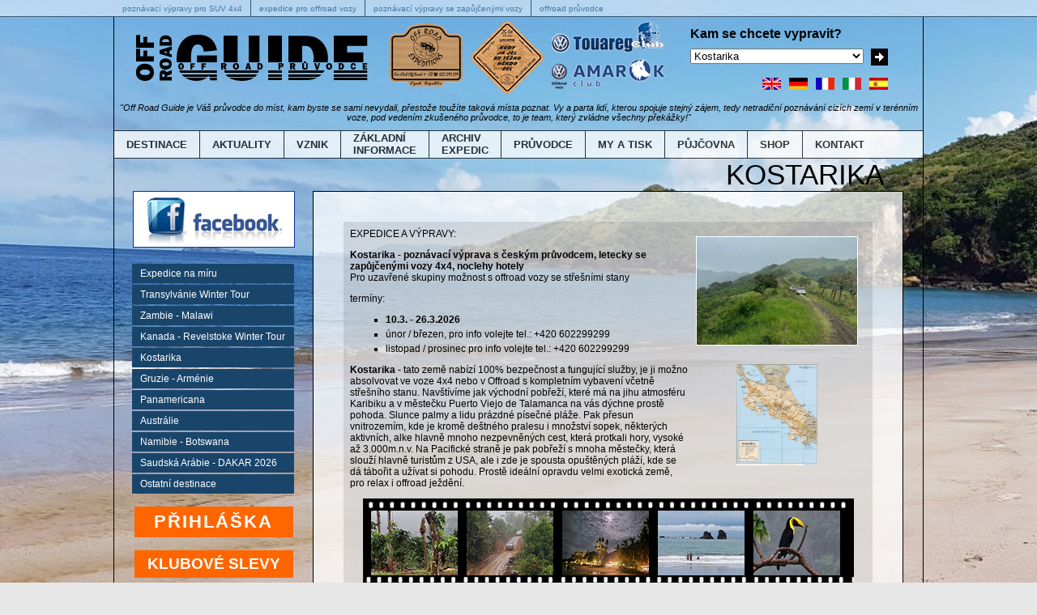

--- FILE ---
content_type: text/html; charset=UTF-8
request_url: http://expedice4x4oldtimes.cz/kostarika.php
body_size: 6880
content:
<!DOCTYPE html PUBLIC "-//W3C//DTD XHTML 1.1//EN" "http://www.w3.org/TR/xhtml11/DTD/xhtml11.dtd">
<html xmlns="http://www.w3.org/1999/xhtml" xml:lang="cs">
<head>
<meta http-equiv="Content-Type" content="text/html; charset=utf-8" />
<meta name="description" content="Detaily ze stránky Kostarika na webu OFF ROAD GUIDE" />
<meta name="keywords" content="OFF ROAD GUIDE, Kostarika" />

<title>OFF ROAD GUIDE - Kostarika - O destinaci</title>

<script type="text/javascript" src="js/jquery-1.7.2.min.js"></script>
<script type="text/javascript" src="js/lightbox.js"></script>

<link href="styly.css" rel="stylesheet" type="text/css">
</head>


<body class="kostarika">


<!-- *** HORNI LISTA - zacatek *** -->

<div id="horni-lista-odkazy"><div id="horni-lista-odkazy-sirka">
<a href="http://www.offroadguide.eu/">poznávací výpravy pro SUV 4x4</a>
<a href="http://www.offroadguide.eu/archiv-expedic.php">expedice pro offroad vozy</a>
<a href="http://www.offroadguide.eu/pujcovna.php">poznávací výpravy se zapůjčenými vozy</a>
<a class="posledni" href="http://www.offroadguide.eu/pruvodce.php">offroad průvodce</a>
</div></div>
<div class="clear"></div>

<div id="horni-lista">


<div id="hl-logo">
<div id="hl-logo-vlevo">
	<div id="hl-logo-vlevo1"><a href="http://www.offroadguide.eu/"><img src="images/blank.gif" width="340" height="106" border="0" alt="OFF ROAD GUIDE"></a></div>
	<div id="hl-logo-vlevo2"><a href="http://www.expedice4x4oldtimes.cz/cz/" target="_blank"><img src="images/blank.gif" width="90" height="106" border="0" alt="OFF ROAD EXPEDITIONS"></a></div>
	<div id="hl-logo-vlevo3"><img src="images/blank.gif" width="90" height="90" border="0" alt="Kudy já jel by těžko někdo šel"></div>
	<div id="hl-logo-vlevo4"><a href="http://www.touaregclub.cz" target="_blank"><img src="images/hl_logo_tc.png" width="140" height="40" alt="Touareg Club"></a><br><a href="http://www.amarokclub.cz/" target="_blank"><img src="images/hl_logo_ac.png" width="140" height="40" alt="Amarok Club"></a></div>
</div>
<div id="hl-logo-vpravo"><div id="hl-logo-vpravo-obsah">

<form action="presmerovani.php" method="post">
<table>
<tr>
 <td id="hl-logo-vpravo-text">Kam se chcete vypravit?</td>
</tr>
<tr>
 <td>
<select id="hl-logo-vpravo-select" name="dest" onchange="this.form.submit()">
<option value="expedice-na-miru">Expedice na míru</option>
<option value="zambie-malawi">Zambie - Malawi</option>
<option value="saudska-arabie-dakar">Saudská Arábie - DAKAR 2026</option>
<option value="kanada-revelstoke">Kanada - Revelstoke Winter Tour</option>
<option value="kostarika" selected>Kostarika</option>
<option value="gruzie">Gruzie</option>
<option value="namibie-botswana">Namibie - Botswana</option>
<option value="australie">Austrálie</option>
<option value="panamericana">Panamericana</option>
<option value="moab-usa">Moab - USA</option>
<option value="transylvanie-winter-tour">Transylvánie Winter Tour</option>
<option value="transylvanie-vikend-ssv-atv">Transylvánie víkend SSV buggy</option>
<option value="transylvanie-ssv-atv">Transylvánie s SSV buggy / ATV</option>
<option value="transylvanie-vozy">Transylvánie off road / SUV</option>
<option value="bosna">Bosna</option>
<option value="maroko-ssv-atv">Maroko SSV buggy / ATV</option>
<option value="alpy">Alpy SUV</option>
<option value="kuba">Kuba</option>
<option value="namibie">Namibie</option>
<option value="mozambik">Mozambik</option>
<option value="angola-namibie">Angola - Namibie</option>
<option value="novy-zeland">Nový Zéland</option>
<option value="argentina-chile">Argentina - Chile</option>
<option value="sardinie">Sardinie</option>
<option value="island">Island</option>
<option value="norsko">Norsko</option>
<option value="maroko-vozy">Maroko off road / SUV</option>
<option value="oman">Omán</option>
<option value="sand-training">Maroko sand training</option>
<option value="rally-bamako">Rally Budapest - Bamako</option>
<option value="libye">Libye off road</option>
<option value="mongolsko">Mongolsko</option>
</select>
 </td>
 <td><input id="hl-logo-vpravo-submit" type="image" src="images/hl_submit.gif" alt="OK"></td>
</tr>
</table>
</form>

<div id="hl-vlajky">
<a href="http://translate.google.com/translate?prev=hp&hl=cs&js=n&u=http%3A%2F%2Fwww.offroadguide.eu/kostarika.php?gt=1&sl=cs&tl=en" target="_blank"><img src="images/vlajka_en.gif" width="23" height="15" border="0" alt="Google Translate to EN" title="Google Translate to EN" hspace="3" vspace="3"></a>
<a href="http://translate.google.com/translate?prev=hp&hl=cs&js=n&u=http%3A%2F%2Fwww.offroadguide.eu/kostarika.php?gt=1&sl=cs&tl=de" target="_blank"><img src="images/vlajka_de.gif" width="23" height="15" border="0" alt="Google Translate to DE" title="Google Translate to DE" hspace="3" vspace="3"></a>
<a href="http://translate.google.com/translate?prev=hp&hl=cs&js=n&u=http%3A%2F%2Fwww.offroadguide.eu/kostarika.php?gt=1&tl=fr" target="_blank"><img src="images/vlajka_fr.gif" width="23" height="15" border="0" alt="Google Translate to FR" title="Google Translate to FR" hspace="3" vspace="3"></a>
<a href="http://translate.google.com/translate?prev=hp&hl=cs&js=n&u=http%3A%2F%2Fwww.offroadguide.eu/kostarika.php?gt=1&sl=cs&tl=it" target="_blank"><img src="images/vlajka_it.gif" width="23" height="15" border="0" alt="Google Translate to IT" title="Google Translate to IT" hspace="3" vspace="3"></a>
<a href="http://translate.google.com/translate?prev=hp&hl=cs&js=n&u=http%3A%2F%2Fwww.offroadguide.eu/kostarika.php?gt=1&sl=cs&tl=es" target="_blank"><img src="images/vlajka_sp.gif" width="23" height="15" border="0" alt="Google Translate to ES" title="Google Translate to ES" hspace="3" vspace="3"></a>
</div>

</div></div>
</div>

<div id="hl-slogan">"Off Road Guide je Váš průvodce do míst, kam byste se sami nevydali, přestože toužíte taková místa poznat. Vy a parta lidí, kterou spojuje stejný zájem, tedy netradiční poznávání cizích zemí v&nbsp;terénním voze, pod vedením zkušeného průvodce, to je team, který zvládne všechny překážky!"</div>
<div style="clear: both;"></div>

<div id="hl-menu">
<ul id="hl-menu-obsah">
<li><a href="http://www.offroadguide.eu/">DESTINACE</a></li>
<li><a href="aktuality.php">AKTUALITY</a></li>
<li><a href="vznik.php">VZNIK</a></li>
<li class="radky"><a href="zakladni-informace.php">ZÁKLADNÍ<br>INFORMACE</a></li>
<li class="radky"><a href="archiv-expedic.php">ARCHIV<br>EXPEDIC</a></li>
<li><a href="pruvodce.php">PRŮVODCE</a></li>
<li><a href="my-a-tisk.php">MY A TISK</a></li>
<li><a href="pujcovna.php">PŮJČOVNA</a></li>
<li><a href="shop.php">SHOP</a></li>
<li><a class="posledni" href="kontakt.php">KONTAKT</a></li>
</ul>
</div>


</div>

<!-- *** HORNI LISTA - konec *** -->

<!-- *** SPODNI LISTA - zacatek *** -->

<div id="spodni-lista">


<h1>
KOSTARIKA
</h1>

<table border="0" cellspacing="0" cellpadding="0" width="998">
<tr valign="top">
 <td id="sl-vlevo">

<!-- *** SPODNI LISTA VLEVO - zacatek *** -->

<div align="center"><a href="https://www.facebook.com/Offroadguide.eu" target="_blank"><img src="images/ikona_facebook.gif" width="200" height="70" border="0" alt="Facebook"></a></div>
<p>


<a class="sl-vlevo-odkaz" href="expedice-na-miru.php">Expedice na míru</a>
<a class="sl-vlevo-odkaz" href="transylvanie-winter-tour.php">Transylvánie Winter Tour</a>
<a class="sl-vlevo-odkaz" href="zambie-malawi.php">Zambie - Malawi</a>
<a class="sl-vlevo-odkaz" href="kanada-revelstoke.php">Kanada - Revelstoke Winter Tour</a>
<a class="sl-vlevo-odkaz" href="kostarika.php">Kostarika</a>
<a class="sl-vlevo-odkaz" href="gruzie-armenie.php">Gruzie - Arménie</a>
<a class="sl-vlevo-odkaz" href="panamericana.php">Panamericana</a>
<a class="sl-vlevo-odkaz" href="australie.php">Austrálie</a>
<a class="sl-vlevo-odkaz" href="namibie-botswana.php">Namibie - Botswana</a>
<a class="sl-vlevo-odkaz" href="saudska-arabie-dakar.php">Saudská Arábie - DAKAR 2026</a>
<a class="sl-vlevo-odkaz" href="destinace.php#ostatni">Ostatní destinace</a>
<p>




<table border="0" cellpadding="4" bgcolor="#ff6600" width="80%" align="center">
<tr>
 <td class="pismo-bile-prihlaska" align="center"><b><a class="bily" href="prihlaska.php?destinace=43" target="_blank">PŘIHLÁŠKA</a></b></td>
</tr>
</table>


<p>

<table border="0" cellpadding="4" bgcolor="#ff6600" width="80%" align="center">
<tr>
 <td class="pismo-bile-prihlaska2" align="center"><b><a class="bily" href="prihlaska-klub.php" target="_blank">KLUBOVÉ SLEVY</a></b></td>
</tr>
</table>





<p>
<div id="upoutavka-pujcovna"><a href="pujcovna.php"><img src="images/upoutavka_pujcovna.gif" width="200" height="118" border="0" alt="Půjčte si mě!"></a></div>
<p>






<form action="zasilani-aktualit-odeslat.php" method="post" name="formular">
<input type="hidden" name="dest" value="/kostarika.php">
<input type="hidden" name="destinace_nazev" value="Kostarika">

<table border="0" cellpadding="2" cellspacing="0" bgcolor="#D9D9D9" width="80%" align="center">
<tr bgcolor="#1a456b">
 <td class="pismo-bile" align="center"><b>Mám zájem o pravidelné<br>zasílání aktualit e-mailem</b></td>
</tr>
<tr>
 <td class="box-formular"><div class="pismo2">Jméno a příjmení</div></td>
</tr>
<tr>
 <td class="box-formular"><input class="input2" type="text" name="jmeno_prijmeni" size="25"></td>
</tr>
<tr>
  <td class="box-formular"><div class="pismo2">E-mailová adresa</div></td>
</tr>
<tr>
  <td class="box-formular"><input class="input2" type="text" name="email" size="25"></td>
</tr>
<tr>
  <td class="box-formular"><div class="pismo2">Telefon</div></td>
</tr>
<tr>
  <td class="box-formular"><input class="input2" type="text" name="telefon" size="25"></td>
</tr>
<tr>
 <td class="box-formular"><div class="pismo2">Dotaz</div></td>
</tr>
<tr>
 <td class="box-formular"><textarea class="input2" name="dotaz" rows="4" cols="22"></textarea></td>
</tr>
<tr>
 <td class="box-formular"><div class="pismo2">Prosím opište kód</div></td>
</tr>
<tr>
 <td class="box-formular"><input class="input2" type="text" name="kod" size="15">&nbsp;&nbsp;<img src="images/napiste_kod.gif" width="63" height="14" alt=""></td>
</tr>
<tr>
 <td class="box-formular"><input class="submit" type="submit" value="Odeslat formulář"></td>
</tr>
<tr>
 <td class="box-formular" align="center"><div class="pismo2">&nbsp;<br>Odesláním formuláře souhlasíte se&nbsp;<a href="ochrana-osobnich-udaju.php" target="_blank">zpracováním osobních údajů</a>.</div></td>
</tr>
<tr>
 <td class="box-formular" align="center"><div class="pismo2">&nbsp;<br>Vaše e-mailová adresa bude sloužit výhradně k zasílání výše uvedených zpráv. Pokud se budete chtít odhlásit z odběru zpráv, pošlete prázdný mail na adresu <a href="mailto:jirka.ch@offroadguide.eu">jirka.ch@offroadguide.eu</a> a do předmětu napište "ODHLASENI".<br>&nbsp;</div></td>
</tr>
</table>

</form>




<p>
<table border="1" cellspacing="0" cellpadding="7" bgcolor="#feedd7" align="center" width="200">
<tr>
 <td align="center"><font face="Arial" size="3" color="#ff6600"><b>
Právě jsme spustili web <a href="http://www.namibia-experience.com" target="_blank"><font color="black">www.namibia-experience.com</font></a> v&nbsp;novém kabátě !!!! Stojí za to, kouknout se alespoň na fotogalerii...
</b></font></td>
</tr>
</table>

<p>
<div id="upoutavka-pujcovna">
</div>

<p>
<div align="center"><a href="osobnosti.php"><img src="images/banner_osobnosti.jpg" width="200" height="200" border="0" alt="Osobnosti na našich výpravách"></a></div>

<p>
<div id="upoutavka-pujcovna"><a href="my-a-tisk.php"><img src="images/banner_myatisk.jpg" width="150" height="200" border="0" alt="My a tisk"><br>My a tisk</a></div>

<p>
<div align="center"><a href="http://jimmysfood.cz" target="_blank"><img src="images/banner-jimmys-food.gif" width="200" height="200" border="0" alt="Jimmy´s Food"></a></div>

<p>&nbsp;<br>








<!-- *** SPODNI LISTA VLEVO - konec *** -->

 </td>
 <td id="sl-vpravo"><div id="sl-vpravo-ram"><div id="sl-vpravo-ram-obsah">


<!-- *** HLAVNI TEXT - zacatek *** -->









<table border="0" cellpadding="8" align="center">
<tr>
 <td class="destinace-pismo">

<div class="info-vpravo">
<table border="0" cellspacing="0" cellpadding="10">
<tr>
 <td align="center"><a href="/kostarika.php?str=fotogalerie"><img src="images/destinace/kostarika.jpg" width="200" height="135" border="0" alt="Kostarika"></a></td>
</tr>
<tr>
 <td align="center">
<a rel="lightbox[foto]" href="images/destinace/mapy/kostarika.jpg" title=""><img src="images/destinace/mapy/kostarika_m.jpg" width="100" height="125" border="0" alt=""></a>
 </td>
</tr>
</table>
</div>

EXPEDICE A VÝPRAVY:
<p>
<b>Kostarika - poznávací výprava s českým průvodcem, letecky se zapůjčenými vozy 4x4, noclehy hotely</b><br>
Pro uzavřené skupiny možnost s offroad vozy se střešními stany
<p>
termíny:
<ul>
<li> <b>10.3. - 26.3.2026</b>
<li> únor / březen, pro info volejte tel.: +420 602299299
<li> listopad / prosinec pro info volejte tel.: +420 602299299
</ul>
<p>
<b>Kostarika</b> - tato země nabízí 100% bezpečnost a fungující služby, je ji možno absolvovat ve voze 4x4 nebo v Offroad s kompletním vybavení včetně střešního stanu. Navštívíme jak východní pobřeží, které má
na jihu atmosféru Karibiku a v městečku Puerto Viejo de Talamanca na vás dýchne prostě pohoda. Slunce palmy a lidu prázdné písečné pláže. Pak přesun vnitrozemím, kde je kromě deštného pralesu i množství sopek,
některých aktivních, alke hlavně mnoho nezpevněných cest, která protkali hory, vysoké až 3.000m.n.v. Na Pacifické straně je pak pobřeží s mnoha městečky, která slouží hlavně turistům z USA, ale i zde je spousta
opuštěných pláží, kde se dá tábořit a užívat si pohodu. Prostě ideální opravdu velmi exotická země, pro relax i offroad ježdění.
<div class="clear"></div>
<div id="horni-lista-kinofilm">
<a href="/kostarika.php?str=fotogalerie"><img class="hl-kinofilm-foto3-prvni" src="images/fotogalerie/kostarika/nahledy/foto1.jpg" width="107" height="80" border="0" alt=""></a>
<a href="/kostarika.php?str=fotogalerie"><img class="hl-kinofilm-foto3" src="images/fotogalerie/kostarika/nahledy/foto2.jpg" width="107" height="80" border="0" alt=""></a>
<a href="/kostarika.php?str=fotogalerie"><img class="hl-kinofilm-foto3" src="images/fotogalerie/kostarika/nahledy/foto11.jpg" width="107" height="80" border="0" alt=""></a>
<a href="/kostarika.php?str=fotogalerie"><img class="hl-kinofilm-foto3" src="images/fotogalerie/kostarika/nahledy/foto12.jpg" width="107" height="80" border="0" alt=""></a>
<a href="/kostarika.php?str=fotogalerie"><img class="hl-kinofilm-foto3" src="images/fotogalerie/kostarika/nahledy/foto16.jpg" width="107" height="80" border="0" alt=""></a>
</div>
<p>
<div id="horni-lista-kinofilm">
<a href="/kostarika.php?str=fotogalerie"><img class="hl-kinofilm-foto3-prvni" src="images/fotogalerie/kostarika/nahledy/foto17.jpg" width="107" height="80" border="0" alt=""></a>
<a href="/kostarika.php?str=fotogalerie"><img class="hl-kinofilm-foto3" src="images/fotogalerie/kostarika/nahledy/foto19.jpg" width="107" height="80" border="0" alt=""></a>
<a href="/kostarika.php?str=fotogalerie"><img class="hl-kinofilm-foto3" src="images/fotogalerie/kostarika/nahledy/foto30.jpg" width="107" height="80" border="0" alt=""></a>
<a href="/kostarika.php?str=fotogalerie"><img class="hl-kinofilm-foto3" src="images/fotogalerie/kostarika/nahledy/foto39.jpg" width="107" height="80" border="0" alt=""></a>
<a href="/kostarika.php?str=fotogalerie"><img class="hl-kinofilm-foto3" src="images/fotogalerie/kostarika/nahledy/foto43.jpg" width="107" height="80" border="0" alt=""></a>
</div>

 </td>
</tr>
</table>

<br>&nbsp;<br>



<h2>Informace</h2>
<p>
<b>Kostarika - poznávací výprava noclehy hotely nebo agentura výprava střešní stany na offroad vozech</b><br>
Poznávací výprava, letecky se zapůjčenými vozy 4x4 nebo offroady, s českým průvodcem
<p>
Minimální počet účastníků pro realizaci zájezdu je 6 posádek / vozů.
<p>
<table border="0" cellpadding="4" bgcolor="#ff6600" align="center">
<tr>
 <td class="pismo-bile-prihlaska" align="center"> &nbsp; <b><a class="bily" href="prihlaska.php?destinace=43" target="_blank">PŘIHLÁŠKA</a></b> &nbsp; </td>
</tr>
</table>



<p>
<div class="text-mezera"></div>



<h2>Cena 24.900,- Kč za osobu zahrnuje</h2>
<p>
<ul>
<li> českého průvodce, doprovodný vůz 4x4
<li> GPS, GPS emergency, zdravotnická výbava
<li> připravený itinerář celé cesty, zajištění letenek, ubytování, pronájmu vozů
</ul>
<p>
Účastnický poplatek zahrnuje na místě služby průvodce/zdravotníka vybaveného potřebnou výbavou s vlastním nebo najatým vozem a to po celou dobu akce.
Dále vám můžeme doporučit služby spolupracující agentury CK Stella Travel, která vám zajistí letenky, ubytování, pronájem vozů, atd.
Do zajištění těchto služeb průvodce nevstupuje a nenese za ně odpovědnost.


<p>
<div class="text-mezera"></div>




<h2>Cena nezahrnuje</h2>
<p>
<ul>
<li> pronájem vozu4x4 na 15 dnů x cca 120 USD za den, cca 45.000,- Kč, na osobu tedy 22.500,- Kč nebo u offroadu na 15 dnů x cca 220 USD za den, cca 80.000,- Kč, na osobu tedy 40.000,- Kč (aktuálně, při včasné rezervaci) 
<li> PHM pro cca 3500 km, tedy 15-18.000,- Kč na osobu cca 8.000,- Kč
<li> letenku 17.000,- až 21.000,- Kč podle zvolené letecké společnosti v turistické třídě
<li> ubytování v  hotel 3 hvězdy, 2 osoby 22.000,- Kč , na osobu při ubytování v dvoulůžkovém pokoji 
<li> stravování z místních zdrojů zpravidla v místních restauracích nebo v místě ubytovaní (na osobu kolem 20 Eur denně, cca 9.000,- Kč 
<li> cestovní pojištění (vlastní, můžeme zprostředkovat ERV)
<li> vstupy NP dle skutečnosti do 200,- Eur
<li> denní výdaje pití atd.
</ul>
<p>
<b>Celkové náklady na osobu včetně účast. poplatku cca 99.000,- Kč u výpravy s noclehem v hotelu, 105.900,- Kč u offroad výpravy a nocování ve střešních stanech.</b>



<p>
<div class="text-mezera"></div>





<h2>Váš průvodce...</h2>
<p>
<b>Pořadatel: Off Road Guide s.r.o.</b>
<p>

<div class="pruvodce-foto"><a rel="lightbox[pruvodce]" href="images/pruvodce_chramosil.jpg" title="Jirka Chramosil"><img class="fotka" src="images/pruvodce_chramosil_m.jpg" width="80" height="80" border="0" alt=""></a></div>

<b><i>Jirka Chramosil "Náčelník"</i> - Off Road Guide</b> je Váš průvodce do míst, kam by jste se sami nevydali, přestože toužíte taková místa poznat.
<b>Vy a parta lidí</b>, kterou spojuje stejný zájem, tedy netradiční poznávání cizích zemí v terénním voze, <b>pod vedením zkušeného průvodce</b>, to je team, který zvládne všechny
překážky, které Vás mohou překvapit! A víte proč? Protože Váš průvodce je připraven je řešit. <b>Své zkušenosti nasbíral za 29 let, kdy vedl přes 200 offroadových expedic</b> do všech
možných koutů světa.<br>
Zajišťuje zdravotní pomoc na úrovni záchranáře. Pod znakem Off Road Expeditions od roku 1997, kdy vedl první výpravy, zorganizoval a vedl desítky
offroadových expedic do nejrůznějších zemí. Za 29 let to bylo 200 offroadových výprav (<a href="/kostarika.php#clanky">viz články OFF ROAD</a>), kterých se zúčastnilo
<b>přes 2900 osob ve více jak 1600 teréňácích, ale i s ATV, SSV nebo na sněžných skútrech</b>. Výpravy vedly do různých destinací - Transylvánie, Bosna, Montenegro, Srbsko, Sardinie a Korsika, do Alpské
řeky Tagliamento, Ligurských Alp, Island, Norsko, Finsko, Maroko, Libye, Tunis, Mauretánie, Senegal, Guinea Bisau, Namibie, Botswana, Zimbabwe, Mosambik, Mongolsko, Kuba, Kostarika, Moab / UTAH,
Aljaška a šestkrát napříč Austrálií.<br>
Od roku 2013 žil na jihu Afriky v Namibii, kde organizoval především výpravy po jihu Afriky (Namibia, Botswana, Zimbabwe, Mozambik) a připravil expedice do Angoly. Po návratu z Afriky koncem
roku 2014 se opět věnuje výpravám a expedicím s terénními vozy v Evropě a především v Africe, Austrálii a Severní a Jižní Americe.<br>
Kontakt: <a href="mailto:jirka.ch@offroadguide.eu">jirka.ch@offroadguide.eu</a>, tel.: +420 602 299 299
<p>&nbsp;






<p>
<div class="text-mezera"></div>






<h2>Trasa</h2>
<p>
Odlet Praha - let s přestupem, přílet do San José - ubytování , převzetí vozů, Puerto Viejo de Talamanca, La fortuna - Arenal, Monteverde, Tamarindo, Quepos - Manuel Antonio, Uvita, San Gerardo de Dota, San José, odlet - přestup, přílet Praha.<br>
V případě zájmu Vám zašleme podrobný itinerář.





<p>&nbsp;<br>
<div class="text-mezera"></div>






<h2>Vaše náklady</h2>
<p>
<b>Vaše náklady na cestu spolu s účastnickým poplatkem</b> za osobu jsou <b>99.000,- Kč</b>. 
<p>
<ul>
<li> <b>Nejvhodnější termín:</b> v rozmezí od 1.12. do 30.3., délka výpravy minimálně 16 dnů (letecky se zapůjčený vozem 4x4)
<li> <b>Typ výpravy:</b> poznávací výprava
<li> <b>Délka trasy:</b> cca 3500 km
</ul>






<p>
<div class="text-mezera"></div>






<a name="mapy"></a>
<h2>O destinaci</h2>
<p>
<b>Kostarika</b> - tato země nabízí 100% bezpečnost a fungující služby, je ji možno absolvovat ve voze 4x4 nebo v Offroad s kompletním vybavení včetně střešního stanu. Navštívíme jak východní pobřeží, které má
na jihu atmosféru Karibiku a v městečku Puerto Viejo de Talamanca na vás dýchne prostě pohoda. Slunce palmy a lidu prázdné písečné pláže. Pak přesun vnitrozemím, kde je kromě deštného pralesu i množství sopek,
některých aktivních, alke hlavně mnoho nezpevněných cest, která protkali hory, vysoké až 3.000m.n.v. Na Pacifické straně je pak pobřeží s mnoha městečky, která slouží hlavně turistům z USA, ale i zde je spousta
opuštěných pláží, kde se dá tábořit a užívat si pohodu. Prostě ideální opravdu velmi exotická země, pro relax i offroad ježdění.
<p>
<div class="fotky" align="center">
<a rel="lightbox[foto]" href="images/destinace/mapy/kostarika.jpg" title=""><img src="images/destinace/mapy/kostarika_m.jpg" width="450" height="562" alt=""></a>
</div>

















<!-- *** HLAVNI TEXT - konec *** -->


 </div></div></td>
</tr>
</table>

</div>



<div id="sl-paticka"><div id="paticka">&copy; 2026 <strong>Off Road Guide s.r.o.</strong>, Všechna práva vyhrazena. &nbsp; | &nbsp; <a href="ochrana-osobnich-udaju.php" target="_blank">Ochrana osobních údajů</a><br>Bez předchozího písemného souhlasu není dovoleno další publikování, distribuce nebo tisk materiálů zveřejněných na tomto serveru.</div></div>



<!-- *** SPODNI LISTA - konec *** -->

</body>
</html>

--- FILE ---
content_type: text/css
request_url: http://expedice4x4oldtimes.cz/styly.css
body_size: 3694
content:
body { background-color: #E7E7E7; margin: 0px; padding: 0px; font-family: Trebuchet MS, Arial, Helvetica, sans-serif; }

body.uvod { background-image: url("images/pozadi_uvod.jpg"); background-repeat: no-repeat; background-position: top center; background-color: #E7E7E7; margin: 0px; padding: 0px; font-family: Trebuchet MS, Arial, Helvetica, sans-serif; text-align: center; }
body.libye { background-image: url("images/pozadi_libye.jpg"); background-repeat: no-repeat; background-position: top center; background-size: 100%; }
body.maroko-vozy { background-image: url("images/pozadi_maroko-vozy.jpg"); background-repeat: no-repeat; background-position: top center; background-size: 100%; }
body.maroko-atv { background-image: url("images/pozadi_maroko-atv.jpg"); background-repeat: no-repeat; background-position: top center; background-size: 100%; }
body.transylvanie-vozy { background-image: url("images/pozadi_transylvanie-vozy.jpg"); background-repeat: no-repeat; background-position: top center; background-size: 100%; }
body.transylvanie-atv { background-image: url("images/pozadi_transylvanie-atv.jpg"); background-repeat: no-repeat; background-position: top center; background-size: 100%; }
body.transylvanie-atv-leto { background-image: url("images/pozadi_transylvanie-atv-leto.jpg"); background-repeat: no-repeat; background-position: top center; background-size: 100%; }
body.transylvanie-atv-zima { background-image: url("images/pozadi_transylvanie-atv-zima.jpg"); background-repeat: no-repeat; background-position: top center; background-size: 100%; }
body.transylvanie-vikend-ssv-atv { background-image: url("images/pozadi_transylvanie-vikend-ssv-atv.jpg"); background-repeat: no-repeat; background-position: top center; background-size: 100%; }
body.transylvanie-ssv-atv { background-image: url("images/pozadi_transylvanie-ssv-atv.jpg"); background-repeat: no-repeat; background-position: top center; background-size: 100%; }
body.sardinie { background-image: url("images/pozadi_sardinie.jpg"); background-repeat: no-repeat; background-position: top center; background-size: 100%; }
body.island { background-image: url("images/pozadi_island.jpg"); background-repeat: no-repeat; background-position: top center; background-size: 100%; }
body.norsko { background-image: url("images/pozadi_norsko.jpg"); background-repeat: no-repeat; background-position: top center; background-size: 100%; }
body.australie { background-image: url("images/pozadi_australie.jpg"); background-repeat: no-repeat; background-position: top center; background-size: 100%; }
body.namibie { background-image: url("images/pozadi_namibie.jpg"); background-repeat: no-repeat; background-position: top center; background-size: 100%; }
body.polsko { background-image: url("images/pozadi_polsko.jpg"); background-repeat: no-repeat; background-position: top center; background-size: 100%; }
body.argentina { background-image: url("images/pozadi_argentina.jpg"); background-repeat: no-repeat; background-position: top center; background-size: 100%; }
body.alpy { background-image: url("images/pozadi_alpy.jpg"); background-repeat: no-repeat; background-position: top center; background-size: 100%; }
body.angola { background-image: url("images/pozadi_angola.jpg"); background-repeat: no-repeat; background-position: top center; background-size: 100%; }
body.rally-bamako { background-image: url("images/pozadi_rally-bamako.jpg"); background-repeat: no-repeat; background-position: top center; background-size: 100%; }
body.novy-zeland { background-image: url("images/pozadi_novy-zeland.jpg"); background-repeat: no-repeat; background-position: top center; background-size: 100%; }
body.andalusie { background-image: url("images/pozadi_andalusie.jpg"); background-repeat: no-repeat; background-position: top center; background-size: 100%; }
body.ukrajina { background-image: url("images/pozadi_ukrajina.jpg"); background-repeat: no-repeat; background-position: top center; background-size: 100%; }
body.izrael { background-image: url("images/pozadi_izrael.jpg"); background-repeat: no-repeat; background-position: top center; background-size: 100%; }
body.moab { background-image: url("images/pozadi_moab.jpg"); background-repeat: no-repeat; background-position: top center; background-size: 100%; }
body.kuba { background-image: url("images/pozadi_kuba.jpg"); background-repeat: no-repeat; background-position: top center; background-size: 100%; }
body.mozambik { background-image: url("images/pozadi_mozambik.jpg"); background-repeat: no-repeat; background-position: top center; background-size: 100%; }
body.bosna { background-image: url("images/pozadi_bosna.jpg"); background-repeat: no-repeat; background-position: top center; background-size: 100%; }
body.kostarika { background-image: url("images/pozadi_kostarika.jpg"); background-repeat: no-repeat; background-position: top center; background-size: 100%; }
body.oman { background-image: url("images/pozadi_oman.jpg"); background-repeat: no-repeat; background-position: top center; background-size: 100%; }
body.gruzie { background-image: url("images/pozadi_gruzie.jpg"); background-repeat: no-repeat; background-position: top center; background-size: 100%; }
body.kanada { background-image: url("images/pozadi_kanada.jpg"); background-repeat: no-repeat; background-position: top center; background-size: 100%; }
body.mongolsko { background-image: url("images/pozadi_mongolsko.jpg"); background-repeat: no-repeat; background-position: top center; background-size: 100%; }
body.tanzanie { background-image: url("images/pozadi_tanzanie.jpg"); background-repeat: no-repeat; background-position: top center; background-size: 100%; }
body.na-miru { background-image: url("images/pozadi_na-miru.jpg"); background-repeat: no-repeat; background-position: top center; background-size: 100%; }
body.pruvodce { background-image: url("images/pozadi_pruvodce.jpg"); background-repeat: no-repeat; background-position: top center; background-size: 100%; }
body.pujcovna { background-image: url("images/pozadi_pujcovna.jpg"); background-repeat: no-repeat; background-position: top center; background-size: 100%; }
body.aktuality { background-image: url("images/pozadi_aktuality.jpg"); background-repeat: no-repeat; background-position: top center; background-size: 100%; }
body.tisk { background-image: url("images/blank.gif"); background-color: #FFFFFF; margin: 0px; padding: 20px; font-family: Trebuchet MS, Arial, Helvetica, sans-serif; font-size: 80%; color: #000000; text-align: left; }
body.admin { background-image: url("images/blank.gif"); background-color: #FFFFFF; margin: 0px; padding: 20px; font-family: Trebuchet MS, Arial, Helvetica, sans-serif; font-size: 80%; color: #000000; text-align: left; }


A { color: #426483; }
A.bily { color: #FFFFFF; }
A.cerveny { color: #E82D2D; }
A.oranzovy { color: #C5610F; }
A:hover { color: #13314C; }
A.kalendar { color: #FFFFFF; text-decoration: none; }
A.kalendar:hover { color: #FFFFFF; text-decoration: underline; }
form { margin-top: 0px; margin-bottom: 0px; }
.pismo { font-family: Trebuchet MS, Arial, Helvetica, sans-serif; font-size: 100%; color: #000000; }
.pismo-bile { font-family: Trebuchet MS, Arial, Helvetica, sans-serif; font-size: 100%; color: #FFFFFF; }
.destinace-pismo { background-image: url("images/cerna.png"); font-family: Trebuchet MS, Arial, Helvetica, sans-serif; font-size: 100%; color: #000000; }
.pismo-bile-prihlaska { font-family: Trebuchet MS, Arial, Helvetica, sans-serif; font-size: 140%; color: #FFFFFF; letter-spacing: 2px; }
.pismo-bile-prihlaska a { text-decoration: none; }
.pismo-bile-prihlaska2 { font-family: Trebuchet MS, Arial, Helvetica, sans-serif; font-size: 120%; color: #FFFFFF; }
.pismo-bile-prihlaska2 a { text-decoration: none; }
.pismo-bile-uvod { font-family: Trebuchet MS, Arial, Helvetica, sans-serif; font-size: 14px; color: #FFFFFF; }
.pismo-bile-uvod a { text-decoration: none; }
.pismo2 { font-family: Trebuchet MS, Arial, Helvetica, sans-serif; font-size: 70%; color: #000000; }
.pismo2-bile { font-family: Trebuchet MS, Arial, Helvetica, sans-serif; font-size: 70%; color: #FFFFFF; }
.pismo2-uvod { font-family: Trebuchet MS, Arial, Helvetica, sans-serif; font-size: 11px; color: #000000; }
.pismo3 { font-family: Trebuchet MS, Arial, Helvetica, sans-serif; font-size: 75%; color: #000000; }
.pismo4 { font-family: Trebuchet MS, Arial, Helvetica, sans-serif; font-size: 120%; color: #000000; }
.cervena { color: #E82D2D; }
.zelena { color: #247d24; }
.zluta { color: #E5E51E; }
.info-vpravo { float: right; }
.clear { clear: both; }
.pismo-80 { font-size: 80%; }
.pismo-90 { font-size: 11px; }





/* HORNI LISTA - logo a adresa */

#horni-lista-odkazy { width: 100%; height: 20px; background-image: url("images/bila.png");background-color: #ffffff; border-bottom: 1px solid #000000; opacity: 0.50; filter: alpha(opacity=50); -moz-opacity: 0.50; -khtml-opacity: 0.50; }
#horni-lista-odkazy-sirka { width: 998px; margin: auto; }
#horni-lista-odkazy a { display: block; float: left; border-right: 1px solid #000000; font-size: 10px; color: #1A456B; text-decoration: none; padding: 5px; padding-left: 10px; padding-right: 10px; }
#horni-lista-odkazy a.posledni { border-right: 0px; }
#horni-lista-odkazy a:hover, #horni-lista-odkazy a.posledni:hover { text-decoration: none; }
#horni-lista { width: 998px; margin: 0px auto; padding: 0px; border-left: 1px solid #000000; border-right: 1px solid #000000; }
#hl-logo { width: 998px; height: 106px; }
#hl-logo-vlevo { float: left; width: 680px; height: 106px; padding: 0px; margin: 0px; }
#hl-logo-vlevo1 { float: left; background-image: url("images/hl_logo_offroadguide.png"); background-repeat: no-repeat; width: 340px; height: 106px; padding: 0px; margin: 0px; }
#hl-logo-vlevo1-ort { float: left; background-image: url("images/hl_logo_offroadtours.png"); background-repeat: no-repeat; width: 340px; height: 106px; padding: 0px; margin: 0px; }
#hl-logo-vlevo2 { float: left; background-image: url("images/hl_logo_expedice.png"); background-repeat: no-repeat; width: 90px; height: 106px; padding: 0px; margin: 0px; }
#hl-logo-vlevo3 { float: left; background-image: url("images/hl_logo_kosoctverec.png"); background-repeat: no-repeat; width: 90px; height: 90px; padding: 0px; margin: 0px; margin-top: 5px; margin-left: 10px; }
#hl-logo-vlevo4 { float: left; width: 140px; height: 90px; padding: 0px; margin: 0px; margin-top: 5px; margin-left: 10px; }
#hl-logo-vpravo { float: left; text-align: left; width: 318px; height: 106px; padding: 0px; margin: 0px; }
#hl-logo-vpravo-obsah { float: right; }
#hl-logo-vpravo-text { padding-top: 10px; padding-right: 5px; font-weight: bold; }
#hl-logo-vpravo-select { font-family: Trebuchet MS, Arial, Helvetica, sans-serif; font-size: 80%; margin-right: 5px; }
#hl-logo-vpravo-submit { margin-top: 5px; margin-right: 40px; }
#hl-logo-vpravo-vlajka-cz { font-size: 80%; text-align: center; padding-top: 20px; padding-left: 4px; padding-right: 8px; }
#hl-logo-vpravo-vlajka-en { font-size: 80%; text-align: center; padding-top: 20px; padding-left: 4px; padding-right: 24px; }
#hl-menu { width: 998px; height: 33px; background-image: url("images/bila.gif"); border-top: 1px solid #000000; border-bottom: 1px solid #000000; opacity: 0.75; filter: alpha(opacity=75); -moz-opacity: 0.75; -khtml-opacity: 0.75; }

#hl-slogan { font-size: 11px; font-style: italic; padding-bottom: 10px; text-align: center; }

ul#hl-menu-obsah  { margin: 0px; padding: 0px; }
ul#hl-menu-obsah li { list-style-type: none; float: left; margin: 0px; padding: 0px; }
ul#hl-menu-obsah li a { display: block; line-height: 33px; padding-left: 15px; padding-right: 15px; font-size: 13px; color: #000000; font-weight: bold; text-decoration: none; white-space: nowrap;  border-right: 1px solid #000000; }
ul#hl-menu-obsah li a:hover { background-color: #000000; color: #FFFFFF; }
ul#hl-menu-obsah li.prvni { margin-left: 7px; }
ul#hl-menu-obsah li a.posledni { border: 0px; }
ul#hl-menu-obsah li.radky a { display: block; line-height: 15px; padding-left: 15px; padding-right: 15px; padding-top: 1px; padding-bottom: 2px; font-size: 13px; color: #000000; font-weight: bold; text-decoration: none; white-space: nowrap;  border-right: 1px solid #000000; }
ul#hl-menu-obsah li.radky a:hover { background-color: #000000; color: #FFFFFF; }

#hl-vlajky { text-align: right; padding-right: 40px; padding-top: 5px; }
#hl-motiv { width: 996px; height: 150px; border-top: 1px solid #000000; }




/* SPODNI LISTA - menu vlevo, hlavni text, paticka */

#spodni-lista { width: 998px; margin: 0px auto; padding: 0px; border-left: 1px solid #000000; border-right: 1px solid #000000; }
H1 { width: 950px; text-align: right; margin: 0px; padding: 0px; font-size: 35px; font-weight: normal; }
#sl-vlevo { float: left; width: 245px; padding: 0px; margin: 0px; }
#sl-vpravo { float: left; width: 752px; padding: 0px; margin: 0px; }
#sl-vpravo-ram { float: left; width: 727px; background-image: url("images/bila.png"); border: 1px solid #000000; }
#sl-vpravo-ram-obsah { font-size: 12px; color: #000000; padding: 35px; }
#sl-paticka { width: 1000px; height: 55px; background-image: url("images/sl_paticka_pozadi.gif"); background-repeat: no-repeat; text-align: right; margin: 0 auto; }
#sl-paticka-ort { width: 1000px; height: 55px; background-image: url("images/sl_paticka_pozadi.png"); background-repeat: no-repeat; text-align: right; margin: 0 auto; }
#paticka { font-size: 11px; color: #000000; margin: 0px; padding-top: 40px; padding-bottom: 20px; padding-right: 26px; }

a.sl-vlevo-odkaz { display: block; background-color: #1A456B; font-size: 75%; color: #ffffff; text-decoration: none; width: 180px; padding: 10px; padding-top: 5px; padding-bottom: 5px; margin-left: 22px; margin-top: 2px; margin-bottom: 2px; }
a.sl-vlevo-odkaz:hover { background-color: #000000; color: #ffffff; }





/* UVODNI STRANKA */

#hl-logo-uvod { width: 998px; height: 160px; }
#hl-logo-uvod-vlevo { float: left; width: 580px; height: 106px; padding: 0px; margin: 0px; }
#hl-logo-uvod-vlevo-text { padding-left: 20px; font-size: 11px; font-style: italic; }
#hl-logo-uvod-vpravo { float: left; text-align: left; width: 418px; height: 106px; padding: 0px; margin: 0px; }
#hl-logo-vpravo-uvod { font-size: 35px; padding-left: 50px; padding-top: 5px; }
#hl-logo-vpravo-uvod2 { font-size: 150%; font-weight: bold; padding-left: 30px; }
#hl-logo-vpravo-uvod-select { font-family: Trebuchet MS, Arial, Helvetica, sans-serif; font-size: 13px; margin-right: 5px; margin-left: 50px; }
#sl-uvod-mapa { padding-left: 10px; }
#sl-uvod-mapa-logo { position: absolute; top: 550px; padding-left: 330px; }
.tooltip { position: absolute; z-index: 101; left:-3000px; top: 300px; padding: 10px; padding-top: 4px; padding-bottom: 4px; background-color: #FFFFCC; border: 1px solid #000000; text-align: left; font-size: 13px; font-weight: bold; }




/* SPODNI LISTA - pismo, nadpisy atd. */

H2 { font-size: 180%; color: #1A456B; font-weight: bold; margin: 0px; }
H2.ort { font-size: 180%; color: #533819; font-weight: bold; margin: 0px; }
H2 A { color: #FFFFFF; text-decoration: none; }
H3 { font-size: 130%; font-weight: bold; margin: 0px; }
H3.oranzova { font-size: 130%; font-weight: bold; color: #FF9900; margin: 0px; }
H3.oranzova a { color: #FF9900; }

H3.aktuality { font-size: 18px; color: #835829; font-weight: bold; margin: 0px; padding: 0px; }
H3.aktuality2 { font-size: 20px; color: #835829; font-weight: bold; margin: 0px; padding: 0px; }
a.aktuality-bunka { background-color: #af773a; font-size: 13px; color: #ffffff; font-weight: bold; text-decoration: none; margin: 0px; padding: 4px; padding-left: 8px; padding-right: 8px;  }
a.aktuality-bunka:hover { color: #000000; text-decoration: none; }

#odkaz-tisk { background-image: url("images/ikona_tisk.gif"); background-repeat: no-repeat; padding-left: 20px; margin: 0px; font-size: 90%; }
.text-mezera { width: 100%; border-top: 1px dotted #000000; padding-bottom: 10px; }
.input  { background-color: #F2F2F2; }
.input2 { font-size: 11px; }
ul li { margin: 4px; list-style-type: square; }
ol li { margin: 4px; }
.fotky IMG { border: 1px solid #B1B1B1; margin: 4px; }
.fotka { border: 1px solid #B1B1B1; }
.kapacita { cursor: hand; }
.box-formular  { padding-left: 10px; }
.submit { font-size: 12px; font-weight: bold; color: #FFFFFF; border: 1px solid #000000; background-color: #000000; }
#upoutavka-pujcovna { padding-top: 4px; padding-bottom: 4px; text-align: center; font-size: 11px; }

#horni-lista-kinofilm { width: 606px; height: 109px; background-image: url("images/hl_kinofilm_pozadi.gif"); background-color: #040001; background-repeat: no-repeat; margin: 0px auto; }
.hl-kinofilm-foto { margin-top: 16px; margin-right: 2px; }
#horni-lista-kinofilm2 { width: 570px; height: 109px; background-image: url("images/hl_kinofilm_pozadi.gif"); background-color: #040001; background-repeat: no-repeat; margin: 0px auto; }
.hl-kinofilm-foto2 { margin-top: 16px; margin-right: 2px; }
#horni-lista-kinofilm3 { width: 606px; height: 109px; background-image: url("images/hl_kinofilm_pozadi.gif"); background-color: #040001; background-repeat: no-repeat; margin: 0px auto; }
.hl-kinofilm-foto3 { margin-top: 15px; margin-left: 0px; margin-right: 8px; }
.hl-kinofilm-foto3-prvni { margin-top: 15px; margin-left: 10px; margin-right: 8px; }

.pruvodce-foto { float: left; clear: both; padding-right: 10px; padding-bottom: 10px; }

.kal-barva1 { padding: 4px; background-color: #BE1C1C; color: #ffffff; }
.kal-barva2 { padding: 4px; background-color: #8A2A8D; color: #ffffff; }
.kal-barva3 { padding: 4px; background-color: #2A3F98; color: #ffffff; }
.kal-barva4 { padding: 4px; background-color: #19A6A8; color: #ffffff; }
.kal-barva5 { padding: 4px; background-color: #179826; color: #ffffff; }
.kal-barva6 { padding: 4px; background-color: #C6C403; color: #ffffff; }
.kal-barva7 { padding: 4px; background-color: #919191; color: #ffffff; }
.kal-barva8 { padding: 4px; background-color: #8A2A8D; color: #ffffff; }
.kal-barva9 { padding: 4px; background-color: #BE1C1C; color: #ffffff; }
.kal-barva10 { padding: 4px; background-color: #C4930D; color: #ffffff; }
.kal-barva11 { padding: 4px; background-color: #2A3F98; color: #ffffff; }
.kal-barva12 { padding: 4px; background-color: #179826; color: #ffffff; }
.kal-barva13 { padding: 4px; background-color: #C6C403; color: #ffffff; }
.kal-barva14 { padding: 4px; background-color: #19A6A8; color: #ffffff; }
.kal-barva15 { padding: 4px; background-color: #C4930D; color: #ffffff; }
.kal-barva16 { padding: 4px; background-color: #BC9A36; color: #ffffff; }
.kal-barva17 { padding: 4px; background-color: #901E87; color: #ffffff; }
.kal-barva18 { padding: 4px; background-color: #7F6B3A; color: #ffffff; }
.kal-barva19 { padding: 4px; background-color: #6B6B6B; color: #ffffff; }
.kal-barva20 { padding: 4px; background-color: #919191; color: #ffffff; }

.vznik-zahlavi { position: relative; background-image: url("images/vznik/zahlavi-pozadi.png"); background-repeat: no-repeat; width: 562px; height: 293px; }
.vznik-zahlavi-roky { position: absolute; right: 5px; top: 15px; font-family: Arial; font-size: 24px; color: #3B156D; font-weight: bold; }
.vznik-zahlavi-pruvodce { position: absolute; right: 5px; top: 200px; font-family: Arial; font-size: 11px; color: #343434; text-align: right; }

.pf-okraje { background-image: url("images/pozadi_offroadtours.jpg"); border: 5px solid #1a456b; width: 1000px; margin: auto; margin-top: 20px; margin-bottom: 20px; padding-top: 20px; padding-bottom: 20px; }
.pf-nadpis { font-family: Comic Sans MS, Arial, Helvetica, sans-serif; font-size: 40px; font-weight: bold; color: #1a456b; }
.pf-text { font-family: Comic Sans MS, Arial, Helvetica, sans-serif; font-size: 20px; font-weight: bold; color: #1a456b; }
.pf-logo { position: absolute; top: 100px; }






/* FOTOGALERIE */

#lightboxOverlay { position: absolute; top: 0; left: 0; z-index: 9999; background-color: black; filter: progid:DXImageTransform.Microsoft.Alpha(Opacity=85); opacity: 0.85; display: none; }
#lightbox { position: absolute; left: 0; width: 100%; z-index: 10000; text-align: center; line-height: 0; font-family: "lucida grande", tahoma, verdana, arial, sans-serif; font-weight: normal; }
#lightbox img { width: auto; height: auto; }
#lightbox a img { border: none; }
.lb-outerContainer { position: relative; background-color: white; *zoom: 1; width: 250px; height: 250px; margin: 0 auto; -webkit-border-radius: 4px; -moz-border-radius: 4px; -ms-border-radius: 4px; -o-border-radius: 4px; border-radius: 4px; }
.lb-outerContainer:after { content: ""; display: table; clear: both; }
.lb-container { padding: 10px; }
.lb-loader { position: absolute; top: 40%; left: 0%; height: 25%; width: 100%; text-align: center; line-height: 0; }
.lb-nav { position: absolute; top: 0; left: 0; height: 100%; width: 100%; z-index: 10; }
.lb-container > .nav { left: 0; }
.lb-nav a { outline: none; }
.lb-prev, .lb-next { width: 49%; height: 100%; background-image: url("[data-uri]"); display: block; }
.lb-prev { left: 0; float: left; }
.lb-next { right: 0; float: right; }
.lb-prev:hover { background: url(/images/prev.png) left 48% no-repeat; }
.lb-next:hover { background: url(/images/next.png) right 48% no-repeat; }
.lb-dataContainer { margin: 0 auto; padding-top: 5px; *zoom: 1; width: 100%; -moz-border-radius-bottomleft: 4px; -webkit-border-bottom-left-radius: 4px; -ms-border-bottom-left-radius: 4px; -o-border-bottom-left-radius: 4px; border-bottom-left-radius: 4px; -moz-border-radius-bottomright: 4px; -webkit-border-bottom-right-radius: 4px; -ms-border-bottom-right-radius: 4px; -o-border-bottom-right-radius: 4px; border-bottom-right-radius: 4px; }
.lb-dataContainer:after { content: ""; display: table; clear: both; }
.lb-data { padding: 0 10px; color: #bbbbbb; }
.lb-data .lb-details { width: 85%; float: left; text-align: left; line-height: 1.1em; }
.lb-data .lb-caption { font-size: 13px; font-weight: bold; line-height: 1em; }
.lb-data .lb-number { display: block; clear: left; padding-bottom: 1em; font-size: 11px; }
.lb-data .lb-close { width: 35px; float: right; padding-bottom: 0.7em; outline: none; }
.lb-data .lb-close:hover { cursor: pointer; }